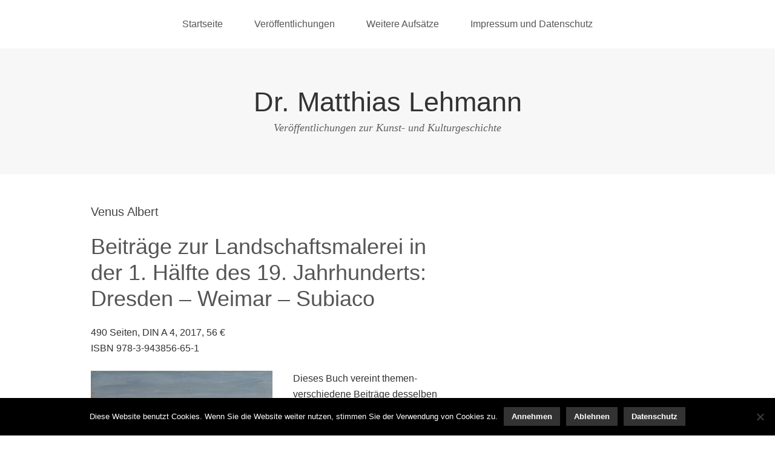

--- FILE ---
content_type: text/html; charset=UTF-8
request_url: https://lehmann-kugelit.de/tag/venus-albert/
body_size: 13211
content:
<!DOCTYPE html>
<html lang="de">
<head>
<meta charset="UTF-8">
<link rel="profile" href="http://gmpg.org/xfn/11">
<title>Venus Albert &#8211; Dr. Matthias Lehmann</title>
<meta name='robots' content='max-image-preview:large' />
<meta name="viewport" content="width=device-width" />
<meta name="generator" content="WordPress 6.9" />
<link rel="alternate" type="application/rss+xml" title="Dr. Matthias Lehmann &raquo; Feed" href="https://lehmann-kugelit.de/feed/" />
<link rel="alternate" type="application/rss+xml" title="Dr. Matthias Lehmann &raquo; Kommentar-Feed" href="https://lehmann-kugelit.de/comments/feed/" />
<link rel="alternate" type="application/rss+xml" title="Dr. Matthias Lehmann &raquo; Venus Albert Schlagwort-Feed" href="https://lehmann-kugelit.de/tag/venus-albert/feed/" />
<style id='wp-img-auto-sizes-contain-inline-css' type='text/css'>
img:is([sizes=auto i],[sizes^="auto," i]){contain-intrinsic-size:3000px 1500px}
/*# sourceURL=wp-img-auto-sizes-contain-inline-css */
</style>
<style id='wp-emoji-styles-inline-css' type='text/css'>

	img.wp-smiley, img.emoji {
		display: inline !important;
		border: none !important;
		box-shadow: none !important;
		height: 1em !important;
		width: 1em !important;
		margin: 0 0.07em !important;
		vertical-align: -0.1em !important;
		background: none !important;
		padding: 0 !important;
	}
/*# sourceURL=wp-emoji-styles-inline-css */
</style>
<style id='wp-block-library-inline-css' type='text/css'>
:root{--wp-block-synced-color:#7a00df;--wp-block-synced-color--rgb:122,0,223;--wp-bound-block-color:var(--wp-block-synced-color);--wp-editor-canvas-background:#ddd;--wp-admin-theme-color:#007cba;--wp-admin-theme-color--rgb:0,124,186;--wp-admin-theme-color-darker-10:#006ba1;--wp-admin-theme-color-darker-10--rgb:0,107,160.5;--wp-admin-theme-color-darker-20:#005a87;--wp-admin-theme-color-darker-20--rgb:0,90,135;--wp-admin-border-width-focus:2px}@media (min-resolution:192dpi){:root{--wp-admin-border-width-focus:1.5px}}.wp-element-button{cursor:pointer}:root .has-very-light-gray-background-color{background-color:#eee}:root .has-very-dark-gray-background-color{background-color:#313131}:root .has-very-light-gray-color{color:#eee}:root .has-very-dark-gray-color{color:#313131}:root .has-vivid-green-cyan-to-vivid-cyan-blue-gradient-background{background:linear-gradient(135deg,#00d084,#0693e3)}:root .has-purple-crush-gradient-background{background:linear-gradient(135deg,#34e2e4,#4721fb 50%,#ab1dfe)}:root .has-hazy-dawn-gradient-background{background:linear-gradient(135deg,#faaca8,#dad0ec)}:root .has-subdued-olive-gradient-background{background:linear-gradient(135deg,#fafae1,#67a671)}:root .has-atomic-cream-gradient-background{background:linear-gradient(135deg,#fdd79a,#004a59)}:root .has-nightshade-gradient-background{background:linear-gradient(135deg,#330968,#31cdcf)}:root .has-midnight-gradient-background{background:linear-gradient(135deg,#020381,#2874fc)}:root{--wp--preset--font-size--normal:16px;--wp--preset--font-size--huge:42px}.has-regular-font-size{font-size:1em}.has-larger-font-size{font-size:2.625em}.has-normal-font-size{font-size:var(--wp--preset--font-size--normal)}.has-huge-font-size{font-size:var(--wp--preset--font-size--huge)}.has-text-align-center{text-align:center}.has-text-align-left{text-align:left}.has-text-align-right{text-align:right}.has-fit-text{white-space:nowrap!important}#end-resizable-editor-section{display:none}.aligncenter{clear:both}.items-justified-left{justify-content:flex-start}.items-justified-center{justify-content:center}.items-justified-right{justify-content:flex-end}.items-justified-space-between{justify-content:space-between}.screen-reader-text{border:0;clip-path:inset(50%);height:1px;margin:-1px;overflow:hidden;padding:0;position:absolute;width:1px;word-wrap:normal!important}.screen-reader-text:focus{background-color:#ddd;clip-path:none;color:#444;display:block;font-size:1em;height:auto;left:5px;line-height:normal;padding:15px 23px 14px;text-decoration:none;top:5px;width:auto;z-index:100000}html :where(.has-border-color){border-style:solid}html :where([style*=border-top-color]){border-top-style:solid}html :where([style*=border-right-color]){border-right-style:solid}html :where([style*=border-bottom-color]){border-bottom-style:solid}html :where([style*=border-left-color]){border-left-style:solid}html :where([style*=border-width]){border-style:solid}html :where([style*=border-top-width]){border-top-style:solid}html :where([style*=border-right-width]){border-right-style:solid}html :where([style*=border-bottom-width]){border-bottom-style:solid}html :where([style*=border-left-width]){border-left-style:solid}html :where(img[class*=wp-image-]){height:auto;max-width:100%}:where(figure){margin:0 0 1em}html :where(.is-position-sticky){--wp-admin--admin-bar--position-offset:var(--wp-admin--admin-bar--height,0px)}@media screen and (max-width:600px){html :where(.is-position-sticky){--wp-admin--admin-bar--position-offset:0px}}

/*# sourceURL=wp-block-library-inline-css */
</style><style id='global-styles-inline-css' type='text/css'>
:root{--wp--preset--aspect-ratio--square: 1;--wp--preset--aspect-ratio--4-3: 4/3;--wp--preset--aspect-ratio--3-4: 3/4;--wp--preset--aspect-ratio--3-2: 3/2;--wp--preset--aspect-ratio--2-3: 2/3;--wp--preset--aspect-ratio--16-9: 16/9;--wp--preset--aspect-ratio--9-16: 9/16;--wp--preset--color--black: #000000;--wp--preset--color--cyan-bluish-gray: #abb8c3;--wp--preset--color--white: #ffffff;--wp--preset--color--pale-pink: #f78da7;--wp--preset--color--vivid-red: #cf2e2e;--wp--preset--color--luminous-vivid-orange: #ff6900;--wp--preset--color--luminous-vivid-amber: #fcb900;--wp--preset--color--light-green-cyan: #7bdcb5;--wp--preset--color--vivid-green-cyan: #00d084;--wp--preset--color--pale-cyan-blue: #8ed1fc;--wp--preset--color--vivid-cyan-blue: #0693e3;--wp--preset--color--vivid-purple: #9b51e0;--wp--preset--gradient--vivid-cyan-blue-to-vivid-purple: linear-gradient(135deg,rgb(6,147,227) 0%,rgb(155,81,224) 100%);--wp--preset--gradient--light-green-cyan-to-vivid-green-cyan: linear-gradient(135deg,rgb(122,220,180) 0%,rgb(0,208,130) 100%);--wp--preset--gradient--luminous-vivid-amber-to-luminous-vivid-orange: linear-gradient(135deg,rgb(252,185,0) 0%,rgb(255,105,0) 100%);--wp--preset--gradient--luminous-vivid-orange-to-vivid-red: linear-gradient(135deg,rgb(255,105,0) 0%,rgb(207,46,46) 100%);--wp--preset--gradient--very-light-gray-to-cyan-bluish-gray: linear-gradient(135deg,rgb(238,238,238) 0%,rgb(169,184,195) 100%);--wp--preset--gradient--cool-to-warm-spectrum: linear-gradient(135deg,rgb(74,234,220) 0%,rgb(151,120,209) 20%,rgb(207,42,186) 40%,rgb(238,44,130) 60%,rgb(251,105,98) 80%,rgb(254,248,76) 100%);--wp--preset--gradient--blush-light-purple: linear-gradient(135deg,rgb(255,206,236) 0%,rgb(152,150,240) 100%);--wp--preset--gradient--blush-bordeaux: linear-gradient(135deg,rgb(254,205,165) 0%,rgb(254,45,45) 50%,rgb(107,0,62) 100%);--wp--preset--gradient--luminous-dusk: linear-gradient(135deg,rgb(255,203,112) 0%,rgb(199,81,192) 50%,rgb(65,88,208) 100%);--wp--preset--gradient--pale-ocean: linear-gradient(135deg,rgb(255,245,203) 0%,rgb(182,227,212) 50%,rgb(51,167,181) 100%);--wp--preset--gradient--electric-grass: linear-gradient(135deg,rgb(202,248,128) 0%,rgb(113,206,126) 100%);--wp--preset--gradient--midnight: linear-gradient(135deg,rgb(2,3,129) 0%,rgb(40,116,252) 100%);--wp--preset--font-size--small: 13px;--wp--preset--font-size--medium: 20px;--wp--preset--font-size--large: 36px;--wp--preset--font-size--x-large: 42px;--wp--preset--spacing--20: 0.44rem;--wp--preset--spacing--30: 0.67rem;--wp--preset--spacing--40: 1rem;--wp--preset--spacing--50: 1.5rem;--wp--preset--spacing--60: 2.25rem;--wp--preset--spacing--70: 3.38rem;--wp--preset--spacing--80: 5.06rem;--wp--preset--shadow--natural: 6px 6px 9px rgba(0, 0, 0, 0.2);--wp--preset--shadow--deep: 12px 12px 50px rgba(0, 0, 0, 0.4);--wp--preset--shadow--sharp: 6px 6px 0px rgba(0, 0, 0, 0.2);--wp--preset--shadow--outlined: 6px 6px 0px -3px rgb(255, 255, 255), 6px 6px rgb(0, 0, 0);--wp--preset--shadow--crisp: 6px 6px 0px rgb(0, 0, 0);}:where(.is-layout-flex){gap: 0.5em;}:where(.is-layout-grid){gap: 0.5em;}body .is-layout-flex{display: flex;}.is-layout-flex{flex-wrap: wrap;align-items: center;}.is-layout-flex > :is(*, div){margin: 0;}body .is-layout-grid{display: grid;}.is-layout-grid > :is(*, div){margin: 0;}:where(.wp-block-columns.is-layout-flex){gap: 2em;}:where(.wp-block-columns.is-layout-grid){gap: 2em;}:where(.wp-block-post-template.is-layout-flex){gap: 1.25em;}:where(.wp-block-post-template.is-layout-grid){gap: 1.25em;}.has-black-color{color: var(--wp--preset--color--black) !important;}.has-cyan-bluish-gray-color{color: var(--wp--preset--color--cyan-bluish-gray) !important;}.has-white-color{color: var(--wp--preset--color--white) !important;}.has-pale-pink-color{color: var(--wp--preset--color--pale-pink) !important;}.has-vivid-red-color{color: var(--wp--preset--color--vivid-red) !important;}.has-luminous-vivid-orange-color{color: var(--wp--preset--color--luminous-vivid-orange) !important;}.has-luminous-vivid-amber-color{color: var(--wp--preset--color--luminous-vivid-amber) !important;}.has-light-green-cyan-color{color: var(--wp--preset--color--light-green-cyan) !important;}.has-vivid-green-cyan-color{color: var(--wp--preset--color--vivid-green-cyan) !important;}.has-pale-cyan-blue-color{color: var(--wp--preset--color--pale-cyan-blue) !important;}.has-vivid-cyan-blue-color{color: var(--wp--preset--color--vivid-cyan-blue) !important;}.has-vivid-purple-color{color: var(--wp--preset--color--vivid-purple) !important;}.has-black-background-color{background-color: var(--wp--preset--color--black) !important;}.has-cyan-bluish-gray-background-color{background-color: var(--wp--preset--color--cyan-bluish-gray) !important;}.has-white-background-color{background-color: var(--wp--preset--color--white) !important;}.has-pale-pink-background-color{background-color: var(--wp--preset--color--pale-pink) !important;}.has-vivid-red-background-color{background-color: var(--wp--preset--color--vivid-red) !important;}.has-luminous-vivid-orange-background-color{background-color: var(--wp--preset--color--luminous-vivid-orange) !important;}.has-luminous-vivid-amber-background-color{background-color: var(--wp--preset--color--luminous-vivid-amber) !important;}.has-light-green-cyan-background-color{background-color: var(--wp--preset--color--light-green-cyan) !important;}.has-vivid-green-cyan-background-color{background-color: var(--wp--preset--color--vivid-green-cyan) !important;}.has-pale-cyan-blue-background-color{background-color: var(--wp--preset--color--pale-cyan-blue) !important;}.has-vivid-cyan-blue-background-color{background-color: var(--wp--preset--color--vivid-cyan-blue) !important;}.has-vivid-purple-background-color{background-color: var(--wp--preset--color--vivid-purple) !important;}.has-black-border-color{border-color: var(--wp--preset--color--black) !important;}.has-cyan-bluish-gray-border-color{border-color: var(--wp--preset--color--cyan-bluish-gray) !important;}.has-white-border-color{border-color: var(--wp--preset--color--white) !important;}.has-pale-pink-border-color{border-color: var(--wp--preset--color--pale-pink) !important;}.has-vivid-red-border-color{border-color: var(--wp--preset--color--vivid-red) !important;}.has-luminous-vivid-orange-border-color{border-color: var(--wp--preset--color--luminous-vivid-orange) !important;}.has-luminous-vivid-amber-border-color{border-color: var(--wp--preset--color--luminous-vivid-amber) !important;}.has-light-green-cyan-border-color{border-color: var(--wp--preset--color--light-green-cyan) !important;}.has-vivid-green-cyan-border-color{border-color: var(--wp--preset--color--vivid-green-cyan) !important;}.has-pale-cyan-blue-border-color{border-color: var(--wp--preset--color--pale-cyan-blue) !important;}.has-vivid-cyan-blue-border-color{border-color: var(--wp--preset--color--vivid-cyan-blue) !important;}.has-vivid-purple-border-color{border-color: var(--wp--preset--color--vivid-purple) !important;}.has-vivid-cyan-blue-to-vivid-purple-gradient-background{background: var(--wp--preset--gradient--vivid-cyan-blue-to-vivid-purple) !important;}.has-light-green-cyan-to-vivid-green-cyan-gradient-background{background: var(--wp--preset--gradient--light-green-cyan-to-vivid-green-cyan) !important;}.has-luminous-vivid-amber-to-luminous-vivid-orange-gradient-background{background: var(--wp--preset--gradient--luminous-vivid-amber-to-luminous-vivid-orange) !important;}.has-luminous-vivid-orange-to-vivid-red-gradient-background{background: var(--wp--preset--gradient--luminous-vivid-orange-to-vivid-red) !important;}.has-very-light-gray-to-cyan-bluish-gray-gradient-background{background: var(--wp--preset--gradient--very-light-gray-to-cyan-bluish-gray) !important;}.has-cool-to-warm-spectrum-gradient-background{background: var(--wp--preset--gradient--cool-to-warm-spectrum) !important;}.has-blush-light-purple-gradient-background{background: var(--wp--preset--gradient--blush-light-purple) !important;}.has-blush-bordeaux-gradient-background{background: var(--wp--preset--gradient--blush-bordeaux) !important;}.has-luminous-dusk-gradient-background{background: var(--wp--preset--gradient--luminous-dusk) !important;}.has-pale-ocean-gradient-background{background: var(--wp--preset--gradient--pale-ocean) !important;}.has-electric-grass-gradient-background{background: var(--wp--preset--gradient--electric-grass) !important;}.has-midnight-gradient-background{background: var(--wp--preset--gradient--midnight) !important;}.has-small-font-size{font-size: var(--wp--preset--font-size--small) !important;}.has-medium-font-size{font-size: var(--wp--preset--font-size--medium) !important;}.has-large-font-size{font-size: var(--wp--preset--font-size--large) !important;}.has-x-large-font-size{font-size: var(--wp--preset--font-size--x-large) !important;}
/*# sourceURL=global-styles-inline-css */
</style>

<style id='classic-theme-styles-inline-css' type='text/css'>
/*! This file is auto-generated */
.wp-block-button__link{color:#fff;background-color:#32373c;border-radius:9999px;box-shadow:none;text-decoration:none;padding:calc(.667em + 2px) calc(1.333em + 2px);font-size:1.125em}.wp-block-file__button{background:#32373c;color:#fff;text-decoration:none}
/*# sourceURL=/wp-includes/css/classic-themes.min.css */
</style>
<link rel='stylesheet' id='cookie-notice-front-css' href='https://lehmann-kugelit.de/wp-content/plugins/cookie-notice/css/front.min.css?ver=2.5.11' type='text/css' media='all' />
<link rel='stylesheet' id='wpmt-css-frontend-css' href='https://lehmann-kugelit.de/wp-content/plugins/wp-mailto-links/core/includes/assets/css/style.css?ver=230926-205422' type='text/css' media='all' />
<link rel='stylesheet' id='omega-style-css' href='https://lehmann-kugelit.de/wp-content/themes/lehmann-kugelit/style.css?ver=6.9' type='text/css' media='all' />
<link rel='stylesheet' id='fancybox-css' href='https://lehmann-kugelit.de/wp-content/plugins/easy-fancybox/fancybox/1.5.4/jquery.fancybox.min.css?ver=6.9' type='text/css' media='screen' />
<style id='fancybox-inline-css' type='text/css'>
#fancybox-outer{background:#ffffff}#fancybox-content{background:#ffffff;border-color:#ffffff;color:#000000;}#fancybox-title,#fancybox-title-float-main{color:#fff}
/*# sourceURL=fancybox-inline-css */
</style>
<script type="text/javascript" src="https://lehmann-kugelit.de/wp-includes/js/jquery/jquery.min.js?ver=3.7.1" id="jquery-core-js"></script>
<script type="text/javascript" src="https://lehmann-kugelit.de/wp-includes/js/jquery/jquery-migrate.min.js?ver=3.4.1" id="jquery-migrate-js"></script>
<script type="text/javascript" src="https://lehmann-kugelit.de/wp-content/plugins/wp-mailto-links/core/includes/assets/js/custom.js?ver=230926-205422" id="wpmt-js-frontend-js"></script>
<link rel="https://api.w.org/" href="https://lehmann-kugelit.de/wp-json/" /><link rel="alternate" title="JSON" type="application/json" href="https://lehmann-kugelit.de/wp-json/wp/v2/tags/189" /><link rel="EditURI" type="application/rsd+xml" title="RSD" href="https://lehmann-kugelit.de/xmlrpc.php?rsd" />
<meta name="description" content="Auf dieser Seite finden Sie alle Informationen zu den Veröffentlichungen und Aufsätzen zur Kunst- und Kulturgeschichte von Dr. Matthias Lehmann." /><link rel="apple-touch-icon" sizes="57x57" href="/wp-content/uploads/fbrfg/apple-touch-icon-57x57.png">
<link rel="apple-touch-icon" sizes="60x60" href="/wp-content/uploads/fbrfg/apple-touch-icon-60x60.png">
<link rel="apple-touch-icon" sizes="72x72" href="/wp-content/uploads/fbrfg/apple-touch-icon-72x72.png">
<link rel="apple-touch-icon" sizes="76x76" href="/wp-content/uploads/fbrfg/apple-touch-icon-76x76.png">
<link rel="apple-touch-icon" sizes="114x114" href="/wp-content/uploads/fbrfg/apple-touch-icon-114x114.png">
<link rel="apple-touch-icon" sizes="120x120" href="/wp-content/uploads/fbrfg/apple-touch-icon-120x120.png">
<link rel="apple-touch-icon" sizes="144x144" href="/wp-content/uploads/fbrfg/apple-touch-icon-144x144.png">
<link rel="apple-touch-icon" sizes="152x152" href="/wp-content/uploads/fbrfg/apple-touch-icon-152x152.png">
<link rel="apple-touch-icon" sizes="180x180" href="/wp-content/uploads/fbrfg/apple-touch-icon-180x180.png">
<link rel="icon" type="image/png" href="/wp-content/uploads/fbrfg/favicon-32x32.png" sizes="32x32">
<link rel="icon" type="image/png" href="/wp-content/uploads/fbrfg/android-chrome-192x192.png" sizes="192x192">
<link rel="icon" type="image/png" href="/wp-content/uploads/fbrfg/favicon-96x96.png" sizes="96x96">
<link rel="icon" type="image/png" href="/wp-content/uploads/fbrfg/favicon-16x16.png" sizes="16x16">
<link rel="manifest" href="/wp-content/uploads/fbrfg/manifest.json">
<link rel="mask-icon" href="/wp-content/uploads/fbrfg/safari-pinned-tab.svg" color="#5bbad5">
<link rel="shortcut icon" href="/wp-content/uploads/fbrfg/favicon.ico">
<meta name="msapplication-TileColor" content="#2b5797">
<meta name="msapplication-TileImage" content="/wp-content/uploads/fbrfg/mstile-144x144.png">
<meta name="msapplication-config" content="/wp-content/uploads/fbrfg/browserconfig.xml">
<meta name="theme-color" content="#ffffff">	<!--[if lt IE 9]>
	<script src="https://lehmann-kugelit.de/wp-content/themes/omega/js/html5.js" type="text/javascript"></script>
	<![endif]-->

<style type="text/css" id="custom-css"></style>
<link rel="icon" href="https://lehmann-kugelit.de/wp-content/uploads/2016/01/cropped-lehmann-kugelit-32x32.png" sizes="32x32" />
<link rel="icon" href="https://lehmann-kugelit.de/wp-content/uploads/2016/01/cropped-lehmann-kugelit-192x192.png" sizes="192x192" />
<link rel="apple-touch-icon" href="https://lehmann-kugelit.de/wp-content/uploads/2016/01/cropped-lehmann-kugelit-180x180.png" />
<meta name="msapplication-TileImage" content="https://lehmann-kugelit.de/wp-content/uploads/2016/01/cropped-lehmann-kugelit-270x270.png" />
</head>
<body class="wordpress ltr child-theme y2026 m01 d14 h02 wednesday logged-out plural archive taxonomy taxonomy-post_tag taxonomy-post_tag-venus-albert cookies-not-set" dir="ltr" itemscope="itemscope" itemtype="http://schema.org/WebPage">
<div class="site-container">
	<nav id="navigation" class="nav-primary" role="navigation" itemscope="itemscope" itemtype="http://schema.org/SiteNavigationElement">	
	<div class="wrap"><a href="#" id="menu-icon" class="menu-icon"><span></span></a><ul id="menu-hauptmenue" class="menu omega-nav-menu menu-primary"><li id="menu-item-108" class="menu-item menu-item-type-post_type menu-item-object-page menu-item-home first menu-item-108"><a href="https://lehmann-kugelit.de/">Startseite</a></li>
<li id="menu-item-109" class="menu-item menu-item-type-post_type menu-item-object-page current_page_parent menu-item-109"><a href="https://lehmann-kugelit.de/veroeffentlichungen/">Veröffentlichungen</a></li>
<li id="menu-item-107" class="menu-item menu-item-type-post_type menu-item-object-page menu-item-107"><a href="https://lehmann-kugelit.de/weitere-aufsaetze/">Weitere Aufsätze</a></li>
<li id="menu-item-106" class="menu-item menu-item-type-post_type menu-item-object-page last menu-item-106"><a href="https://lehmann-kugelit.de/impressum-und-datenschutz/">Impressum und Datenschutz</a></li>
</ul></div></nav><!-- .nav-primary --><header id="header" class="site-header" role="banner" itemscope="itemscope" itemtype="http://schema.org/WPHeader"><div class="wrap"><div class="title-area"><h2 class="site-title" itemprop="headline"><a href="https://lehmann-kugelit.de" title="Dr. Matthias Lehmann" rel="home">Dr. Matthias Lehmann</a></h2><h3 class="site-description"><span>Veröffentlichungen zur Kunst- und Kulturgeschichte</span></h3></div></div></header><!-- .site-header -->	<div class="site-inner">
		<div class="wrap">	<main  class="content" id="content" role="main" itemprop="mainEntityOfPage" itemscope="itemscope" itemtype="http://schema.org/Blog">
		
		<header class="page-header">
			<h1 class="archive-title">
				Venus Albert			</h1>
					</header><!-- .page-header -->

			<article id="post-234" class="entry post publish author-chris post-234 format-standard category-veroeffentlichungen post_tag-blechen-carl post_tag-boehndel-christian-august post_tag-boll-ludwig post_tag-busse-georg-heinrich post_tag-canton-gustav-jacob post_tag-carmiencke-johann-hermann post_tag-castell-anton post_tag-castelli-louis-anton-gottlob post_tag-crola-georg-h post_tag-croll-carl-robert post_tag-dahl-johan-christian post_tag-dahl-siegwald post_tag-fearnley-thomas post_tag-fohr-carl-philipp post_tag-frey-johann-jakob post_tag-fried-heinrich-j post_tag-friedrich-caspar-david post_tag-fries-ernst post_tag-gille-christian-friedrich post_tag-goldstein-johann-th post_tag-goetzloff-carl-wilhelm post_tag-grolig-curt post_tag-haller-von-hallerstein-carl post_tag-haugk-gustav-von post_tag-heinrich-august post_tag-hottenroth-edmund post_tag-hottenroth-woldemar post_tag-hummel-carl post_tag-jacobsen-jacob post_tag-kaiser-adolph post_tag-kersting-georg-friedrich post_tag-klein-johann-adam post_tag-koch-josef-anton post_tag-koerber-hugo post_tag-kummer-julius post_tag-kummer-robert post_tag-leypold-carl-julius-von post_tag-mandelsloh-gustav-friedrich-von post_tag-maydell-ludwig-von post_tag-mechau-jakob-w post_tag-miville-jakob-christian post_tag-mohn-viktor-paul post_tag-mohr-johann-georg-paul post_tag-morgenstern-carl post_tag-mueller-carl-wilhelm post_tag-nerly-friedrich post_tag-neuhaeuser-ferdinand post_tag-oehme-ernst-ferdinand post_tag-papperitz-gustav-friedrich post_tag-praetorius-ludwig-max post_tag-preller-friedrich-d-ae post_tag-raadsig-peter post_tag-reinhart-johann-christian post_tag-reinhold-heinrich post_tag-richter-ludwig post_tag-rohden-johann-martin-von post_tag-rottmann-carl post_tag-rumohr-carl-friedrich-von post_tag-schirmer-johann-wilhelm post_tag-schirmer-philipp post_tag-schuster-rudolf post_tag-settegast-joseph-anton-nikolaus post_tag-sparmann-carl-christian post_tag-tengnagel-frederik-m-e-de post_tag-thomas-adolph post_tag-toermer-benno post_tag-venus-albert post_tag-wagner-carl post_tag-wallis-georg-august post_tag-wasmann-friedrich post_tag-wegener-joh-friedrich-w post_tag-weidenmann-johann-caspar post_tag-weller-theodor post_tag-werner-carl post_tag-willers-ernst post_tag-windisch-wilhelm-von post_tag-wodick-edmund" itemscope="itemscope" itemtype="http://schema.org/BlogPosting" itemprop="blogPost"><div class="entry-wrap">
			<header class="entry-header">	<h2 class="entry-title" itemprop="headline"><a href="https://lehmann-kugelit.de/beitraege-zur-malerei-in-der-1-haelfte-des-19-jahrhunderts-in-dresden-und-weimar/" rel="bookmark">Beiträge zur  Landschaftsmalerei in der 1. Hälfte  des 19. Jahrhunderts: Dresden – Weimar – Subiaco</a></h2>
<div class="entry-meta">
	<time class="entry-time" datetime="2017-09-01T13:00:20+02:00" itemprop="datePublished" title="Freitag, September 1, 2017, 1:00 p.m.">1. September 2017</time>
	<span class="entry-author" itemprop="author" itemscope="itemscope" itemtype="http://schema.org/Person">by <a href="https://lehmann-kugelit.de/author/chris/" title="Beiträge von Webmaster" rel="author" class="url fn n" itemprop="url"><span itemprop="name">Webmaster</span></a></span>	
		</div><!-- .entry-meta --></header><!-- .entry-header -->		
	<div class="entry-summary" itemprop="description">
<h4></h4><p>490 Seiten, DIN A 4, 2017, 56 €<br>ISBN 978-3-943856-65-1</p><div id="attachment_312" style="width: 310px" class="wp-caption alignleft"><a href="https://lehmann-kugelit.de/wp-content/uploads/2014/12/wolkenstudie.png"><img fetchpriority="high" decoding="async" aria-describedby="caption-attachment-312" class="size-medium wp-image-312" src="https://lehmann-kugelit.de/wp-content/uploads/2014/12/wolkenstudie-300x181.png" alt="Gustav Friedrich Papperitz, Wolkenstudie." width="300" height="181" srcset="https://lehmann-kugelit.de/wp-content/uploads/2014/12/wolkenstudie-300x181.png 300w, https://lehmann-kugelit.de/wp-content/uploads/2014/12/wolkenstudie-768x463.png 768w, https://lehmann-kugelit.de/wp-content/uploads/2014/12/wolkenstudie.png 801w" sizes="(max-width: 300px) 100vw, 300px" /></a><p id="caption-attachment-312" class="wp-caption-text">Gustav Friedrich Papperitz, Wolkenstudie.</p></div>
<p>Dieses Buch vereint themen-verschiedene Beiträge desselben Verfassers.</p>
<p>Die Landschaftsmalerei nach 1790 beginnt mit dem Studium der Natur und der Landschaft. Mit Ölfarben gemalte Naturstudien führte Johan Christian Dahl in Dresden ab 1818 ein. Seine Bedeutung für die nachfolgende Malergeneration ist unbestritten. Das Buch bringt einen ausführlichen Katalog seiner Schüler, ohne der Einfluß-Kunstgeschichte zu folgen. Sparmann und Papperitz haben erstmals einen Werkkatalog erhalten. Obgleich Ludwig Richter selbst keine Studien malte, liegt ein Blick auf die Ölstudienmalerei seiner Meisterschüler nahe &#8211;  ein variantenreiches Thema!</p>
<p>Hinsichtlich Weimar weitete sich die Auswertung des Zeichenbuches von Adolph Kaiser in Italien 1828 zu einem umfangreichen Abschnitt aus, der die Künstlerarbeiten mit einer Berglandschaft um die Orte Subiaco, Canterano und Cervara di Roma vereint. Diese landeskundliche Orientierung erwies sich zur Bestimmung der Bildlandschaften als überraschend erfolg-reich, weil sie den Künstlern folgt, die wegen ihrer Naturstudien zu Fuß unterwegs waren. Carl Hummel aus Weimar wird mit der gemeinsamen Reise mit Ernst Willers 1843 durch Nordsizilien berücksichtigt. Seine großformatige Radierung von 1843 des Diplom-Formulars der Ponte Molle-Künstlergesellschaft in Rom beschließt das Buch.</p>
	
	</div>
<footer class="entry-footer"><div class="entry-meta">
	<span class="entry-terms category" itemprop="articleSection">Posted in: <a href="https://lehmann-kugelit.de/category/veroeffentlichungen/" rel="tag">Veröffentlichungen</a></span>	<span class="entry-terms post_tag" itemprop="keywords">Tagged: <a href="https://lehmann-kugelit.de/tag/blechen-carl/" rel="tag">Blechen Carl</a>, <a href="https://lehmann-kugelit.de/tag/boehndel-christian-august/" rel="tag">Böhndel Christian August</a>, <a href="https://lehmann-kugelit.de/tag/boll-ludwig/" rel="tag">Boll Ludwig</a>, <a href="https://lehmann-kugelit.de/tag/busse-georg-heinrich/" rel="tag">Busse Georg Heinrich</a>, <a href="https://lehmann-kugelit.de/tag/canton-gustav-jacob/" rel="tag">Canton Gustav Jacob</a>, <a href="https://lehmann-kugelit.de/tag/carmiencke-johann-hermann/" rel="tag">Carmiencke Johann Hermann</a>, <a href="https://lehmann-kugelit.de/tag/castell-anton/" rel="tag">Castell Anton</a>, <a href="https://lehmann-kugelit.de/tag/castelli-louis-anton-gottlob/" rel="tag">Castelli Louis Anton Gottlob</a>, <a href="https://lehmann-kugelit.de/tag/crola-georg-h/" rel="tag">Crola Georg H.</a>, <a href="https://lehmann-kugelit.de/tag/croll-carl-robert/" rel="tag">Croll Carl Robert</a>, <a href="https://lehmann-kugelit.de/tag/dahl-johan-christian/" rel="tag">Dahl Johan Christian</a>, <a href="https://lehmann-kugelit.de/tag/dahl-siegwald/" rel="tag">Dahl Siegwald</a>, <a href="https://lehmann-kugelit.de/tag/fearnley-thomas/" rel="tag">Fearnley Thomas</a>, <a href="https://lehmann-kugelit.de/tag/fohr-carl-philipp/" rel="tag">Fohr Carl Philipp</a>, <a href="https://lehmann-kugelit.de/tag/frey-johann-jakob/" rel="tag">Frey Johann Jakob</a>, <a href="https://lehmann-kugelit.de/tag/fried-heinrich-j/" rel="tag">Fried Heinrich J.</a>, <a href="https://lehmann-kugelit.de/tag/friedrich-caspar-david/" rel="tag">Friedrich Caspar David</a>, <a href="https://lehmann-kugelit.de/tag/fries-ernst/" rel="tag">Fries Ernst</a>, <a href="https://lehmann-kugelit.de/tag/gille-christian-friedrich/" rel="tag">Gille Christian Friedrich</a>, <a href="https://lehmann-kugelit.de/tag/goldstein-johann-th/" rel="tag">Goldstein Johann Th.</a>, <a href="https://lehmann-kugelit.de/tag/goetzloff-carl-wilhelm/" rel="tag">Götzloff Carl Wilhelm</a>, <a href="https://lehmann-kugelit.de/tag/grolig-curt/" rel="tag">Grolig Curt</a>, <a href="https://lehmann-kugelit.de/tag/haller-von-hallerstein-carl/" rel="tag">Haller von Hallerstein Carl</a>, <a href="https://lehmann-kugelit.de/tag/haugk-gustav-von/" rel="tag">Haugk Gustav von</a>, <a href="https://lehmann-kugelit.de/tag/heinrich-august/" rel="tag">Heinrich August</a>, <a href="https://lehmann-kugelit.de/tag/hottenroth-edmund/" rel="tag">Hottenroth Edmund</a>, <a href="https://lehmann-kugelit.de/tag/hottenroth-woldemar/" rel="tag">Hottenroth Woldemar</a>, <a href="https://lehmann-kugelit.de/tag/hummel-carl/" rel="tag">Hummel Carl</a>, <a href="https://lehmann-kugelit.de/tag/jacobsen-jacob/" rel="tag">Jacobsen Jacob</a>, <a href="https://lehmann-kugelit.de/tag/kaiser-adolph/" rel="tag">Kaiser Adolph</a>, <a href="https://lehmann-kugelit.de/tag/kersting-georg-friedrich/" rel="tag">Kersting Georg Friedrich</a>, <a href="https://lehmann-kugelit.de/tag/klein-johann-adam/" rel="tag">Klein Johann Adam</a>, <a href="https://lehmann-kugelit.de/tag/koch-josef-anton/" rel="tag">Koch Josef Anton</a>, <a href="https://lehmann-kugelit.de/tag/koerber-hugo/" rel="tag">Körber Hugo</a>, <a href="https://lehmann-kugelit.de/tag/kummer-julius/" rel="tag">Kummer Julius</a>, <a href="https://lehmann-kugelit.de/tag/kummer-robert/" rel="tag">Kummer Robert</a>, <a href="https://lehmann-kugelit.de/tag/leypold-carl-julius-von/" rel="tag">Leypold Carl Julius von</a>, <a href="https://lehmann-kugelit.de/tag/mandelsloh-gustav-friedrich-von/" rel="tag">Mandelsloh Gustav Friedrich von</a>, <a href="https://lehmann-kugelit.de/tag/maydell-ludwig-von/" rel="tag">Maydell Ludwig von</a>, <a href="https://lehmann-kugelit.de/tag/mechau-jakob-w/" rel="tag">Mechau Jakob W.</a>, <a href="https://lehmann-kugelit.de/tag/miville-jakob-christian/" rel="tag">Miville Jakob Christian</a>, <a href="https://lehmann-kugelit.de/tag/mohn-viktor-paul/" rel="tag">Mohn Viktor Paul</a>, <a href="https://lehmann-kugelit.de/tag/mohr-johann-georg-paul/" rel="tag">Mohr Johann Georg Paul</a>, <a href="https://lehmann-kugelit.de/tag/morgenstern-carl/" rel="tag">Morgenstern Carl</a>, <a href="https://lehmann-kugelit.de/tag/mueller-carl-wilhelm/" rel="tag">Müller Carl Wilhelm</a>, <a href="https://lehmann-kugelit.de/tag/nerly-friedrich/" rel="tag">Nerly Friedrich</a>, <a href="https://lehmann-kugelit.de/tag/neuhaeuser-ferdinand/" rel="tag">Neuhäuser Ferdinand</a>, <a href="https://lehmann-kugelit.de/tag/oehme-ernst-ferdinand/" rel="tag">Oehme Ernst Ferdinand</a>, <a href="https://lehmann-kugelit.de/tag/papperitz-gustav-friedrich/" rel="tag">Papperitz Gustav Friedrich</a>, <a href="https://lehmann-kugelit.de/tag/praetorius-ludwig-max/" rel="tag">Prätorius Ludwig Max</a>, <a href="https://lehmann-kugelit.de/tag/preller-friedrich-d-ae/" rel="tag">Preller Friedrich d.Ä.</a>, <a href="https://lehmann-kugelit.de/tag/raadsig-peter/" rel="tag">Raadsig Peter</a>, <a href="https://lehmann-kugelit.de/tag/reinhart-johann-christian/" rel="tag">Reinhart Johann Christian</a>, <a href="https://lehmann-kugelit.de/tag/reinhold-heinrich/" rel="tag">Reinhold Heinrich</a>, <a href="https://lehmann-kugelit.de/tag/richter-ludwig/" rel="tag">Richter Ludwig</a>, <a href="https://lehmann-kugelit.de/tag/rohden-johann-martin-von/" rel="tag">Rohden Johann Martin von</a>, <a href="https://lehmann-kugelit.de/tag/rottmann-carl/" rel="tag">Rottmann Carl</a>, <a href="https://lehmann-kugelit.de/tag/rumohr-carl-friedrich-von/" rel="tag">Rumohr Carl Friedrich von</a>, <a href="https://lehmann-kugelit.de/tag/schirmer-johann-wilhelm/" rel="tag">Schirmer Johann Wilhelm</a>, <a href="https://lehmann-kugelit.de/tag/schirmer-philipp/" rel="tag">Schirmer Philipp</a>, <a href="https://lehmann-kugelit.de/tag/schuster-rudolf/" rel="tag">Schuster Rudolf</a>, <a href="https://lehmann-kugelit.de/tag/settegast-joseph-anton-nikolaus/" rel="tag">Settegast Joseph Anton Nikolaus</a>, <a href="https://lehmann-kugelit.de/tag/sparmann-carl-christian/" rel="tag">Sparmann Carl Christian</a>, <a href="https://lehmann-kugelit.de/tag/tengnagel-frederik-m-e-de/" rel="tag">Tengnagel Frederik M. E. de</a>, <a href="https://lehmann-kugelit.de/tag/thomas-adolph/" rel="tag">Thomas. Adolph</a>, <a href="https://lehmann-kugelit.de/tag/toermer-benno/" rel="tag">Toermer Benno</a>, <a href="https://lehmann-kugelit.de/tag/venus-albert/" rel="tag">Venus Albert</a>, <a href="https://lehmann-kugelit.de/tag/wagner-carl/" rel="tag">Wagner Carl</a>, <a href="https://lehmann-kugelit.de/tag/wallis-georg-august/" rel="tag">Wallis Georg August</a>, <a href="https://lehmann-kugelit.de/tag/wasmann-friedrich/" rel="tag">Wasmann Friedrich</a>, <a href="https://lehmann-kugelit.de/tag/wegener-joh-friedrich-w/" rel="tag">Wegener Joh. Friedrich W.</a>, <a href="https://lehmann-kugelit.de/tag/weidenmann-johann-caspar/" rel="tag">Weidenmann Johann Caspar</a>, <a href="https://lehmann-kugelit.de/tag/weller-theodor/" rel="tag">Weller Theodor</a>, <a href="https://lehmann-kugelit.de/tag/werner-carl/" rel="tag">Werner Carl</a>, <a href="https://lehmann-kugelit.de/tag/willers-ernst/" rel="tag">Willers Ernst</a>, <a href="https://lehmann-kugelit.de/tag/windisch-wilhelm-von/" rel="tag">Windisch Wilhelm von</a>, <a href="https://lehmann-kugelit.de/tag/wodick-edmund/" rel="tag">Wodick Edmund</a></span>		
</div></footer>		</div></article>				
		
	</main><!-- .content -->
		</div>	</div><!-- .site-inner -->
	<footer id="footer" class="site-footer" role="contentinfo" itemscope="itemscope" itemtype="http://schema.org/WPFooter"><div class="wrap"><div class="footer-content footer-insert"><p class="copyright">Copyright &#169; 2026 Dr. Matthias Lehmann.</p>

<p class="credit"><a class="child-link" href="" title="lehmann-kugelit.de WordPress Theme">lehmann-kugelit.de</a> WordPress Theme by </p></div></div></footer><!-- .site-footer --></div><!-- .site-container -->
<script type="speculationrules">
{"prefetch":[{"source":"document","where":{"and":[{"href_matches":"/*"},{"not":{"href_matches":["/wp-*.php","/wp-admin/*","/wp-content/uploads/*","/wp-content/*","/wp-content/plugins/*","/wp-content/themes/lehmann-kugelit/*","/wp-content/themes/omega/*","/*\\?(.+)"]}},{"not":{"selector_matches":"a[rel~=\"nofollow\"]"}},{"not":{"selector_matches":".no-prefetch, .no-prefetch a"}}]},"eagerness":"conservative"}]}
</script>
<!-- Piwik -->
<script type="text/javascript">
  var _paq = _paq || [];
  _paq.push(["setCookieDomain", "*.www.lehmann-kugelit.de"]);
  _paq.push(["setDomains", ["*.www.lehmann-kugelit.de"]]);
  _paq.push(['setVisitorCookieTimeout', '604800']);
_paq.push(['setSessionCookieTimeout', '1800']);
_paq.push(['setReferralCookieTimeout', '604800']);
_paq.push(['trackPageView']);
_paq.push(['trackAllContentImpressions']);
  _paq.push(['enableLinkTracking']);
  (function() {
    var u="//piwik.admin.media/";
    _paq.push(['setTrackerUrl', u+'js/index.php']);
    _paq.push(['setSiteId', 6]);
    var d=document, g=d.createElement('script'), s=d.getElementsByTagName('script')[0];
    g.type='text/javascript'; g.async=true; g.defer=true; g.src=u+'js/index.php'; s.parentNode.insertBefore(g,s);
  })();
</script>
<!-- End Piwik Code -->
<noscript><p><img src="//piwik.admin.media/js/index.php?idsite=6" style="border:0;" alt="" /></p></noscript>
<script type="text/javascript" id="cookie-notice-front-js-before">
/* <![CDATA[ */
var cnArgs = {"ajaxUrl":"https:\/\/lehmann-kugelit.de\/wp-admin\/admin-ajax.php","nonce":"908fb9048e","hideEffect":"fade","position":"bottom","onScroll":false,"onScrollOffset":100,"onClick":false,"cookieName":"cookie_notice_accepted","cookieTime":604800,"cookieTimeRejected":2592000,"globalCookie":false,"redirection":false,"cache":false,"revokeCookies":false,"revokeCookiesOpt":"automatic"};

//# sourceURL=cookie-notice-front-js-before
/* ]]> */
</script>
<script type="text/javascript" src="https://lehmann-kugelit.de/wp-content/plugins/cookie-notice/js/front.min.js?ver=2.5.11" id="cookie-notice-front-js"></script>
<script type="text/javascript" src="https://lehmann-kugelit.de/wp-content/plugins/easy-fancybox/vendor/purify.min.js?ver=6.9" id="fancybox-purify-js"></script>
<script type="text/javascript" id="jquery-fancybox-js-extra">
/* <![CDATA[ */
var efb_i18n = {"close":"Close","next":"Next","prev":"Previous","startSlideshow":"Start slideshow","toggleSize":"Toggle size"};
//# sourceURL=jquery-fancybox-js-extra
/* ]]> */
</script>
<script type="text/javascript" src="https://lehmann-kugelit.de/wp-content/plugins/easy-fancybox/fancybox/1.5.4/jquery.fancybox.min.js?ver=6.9" id="jquery-fancybox-js"></script>
<script type="text/javascript" id="jquery-fancybox-js-after">
/* <![CDATA[ */
var fb_timeout, fb_opts={'autoScale':true,'showCloseButton':true,'width':560,'height':340,'margin':20,'pixelRatio':'false','padding':10,'centerOnScroll':false,'enableEscapeButton':true,'speedIn':300,'speedOut':300,'overlayShow':true,'hideOnOverlayClick':true,'overlayColor':'#000','overlayOpacity':0.6,'minViewportWidth':320,'minVpHeight':320,'disableCoreLightbox':'true','enableBlockControls':'true','fancybox_openBlockControls':'true' };
if(typeof easy_fancybox_handler==='undefined'){
var easy_fancybox_handler=function(){
jQuery([".nolightbox","a.wp-block-file__button","a.pin-it-button","a[href*='pinterest.com\/pin\/create']","a[href*='facebook.com\/share']","a[href*='twitter.com\/share']"].join(',')).addClass('nofancybox');
jQuery('a.fancybox-close').on('click',function(e){e.preventDefault();jQuery.fancybox.close()});
/* IMG */
						var unlinkedImageBlocks=jQuery(".wp-block-image > img:not(.nofancybox,figure.nofancybox>img)");
						unlinkedImageBlocks.wrap(function() {
							var href = jQuery( this ).attr( "src" );
							return "<a href='" + href + "'></a>";
						});
var fb_IMG_select=jQuery('a[href*=".jpg" i]:not(.nofancybox,li.nofancybox>a,figure.nofancybox>a),area[href*=".jpg" i]:not(.nofancybox),a[href*=".png" i]:not(.nofancybox,li.nofancybox>a,figure.nofancybox>a),area[href*=".png" i]:not(.nofancybox),a[href*=".webp" i]:not(.nofancybox,li.nofancybox>a,figure.nofancybox>a),area[href*=".webp" i]:not(.nofancybox),a[href*=".jpeg" i]:not(.nofancybox,li.nofancybox>a,figure.nofancybox>a),area[href*=".jpeg" i]:not(.nofancybox)');
fb_IMG_select.addClass('fancybox image');
var fb_IMG_sections=jQuery('.gallery,.wp-block-gallery,.tiled-gallery,.wp-block-jetpack-tiled-gallery,.ngg-galleryoverview,.ngg-imagebrowser,.nextgen_pro_blog_gallery,.nextgen_pro_film,.nextgen_pro_horizontal_filmstrip,.ngg-pro-masonry-wrapper,.ngg-pro-mosaic-container,.nextgen_pro_sidescroll,.nextgen_pro_slideshow,.nextgen_pro_thumbnail_grid,.tiled-gallery');
fb_IMG_sections.each(function(){jQuery(this).find(fb_IMG_select).attr('rel','gallery-'+fb_IMG_sections.index(this));});
jQuery('a.fancybox,area.fancybox,.fancybox>a').each(function(){jQuery(this).fancybox(jQuery.extend(true,{},fb_opts,{'transition':'elastic','transitionIn':'elastic','transitionOut':'elastic','opacity':false,'hideOnContentClick':false,'titleShow':true,'titlePosition':'over','titleFromAlt':true,'showNavArrows':true,'enableKeyboardNav':true,'cyclic':false,'mouseWheel':'true','changeSpeed':250,'changeFade':300}))});
};};
jQuery(easy_fancybox_handler);jQuery(document).on('post-load',easy_fancybox_handler);

//# sourceURL=jquery-fancybox-js-after
/* ]]> */
</script>
<script type="text/javascript" src="https://lehmann-kugelit.de/wp-content/plugins/easy-fancybox/vendor/jquery.easing.min.js?ver=1.4.1" id="jquery-easing-js"></script>
<script type="text/javascript" src="https://lehmann-kugelit.de/wp-content/plugins/easy-fancybox/vendor/jquery.mousewheel.min.js?ver=3.1.13" id="jquery-mousewheel-js"></script>
<script id="wp-emoji-settings" type="application/json">
{"baseUrl":"https://s.w.org/images/core/emoji/17.0.2/72x72/","ext":".png","svgUrl":"https://s.w.org/images/core/emoji/17.0.2/svg/","svgExt":".svg","source":{"concatemoji":"https://lehmann-kugelit.de/wp-includes/js/wp-emoji-release.min.js?ver=6.9"}}
</script>
<script type="module">
/* <![CDATA[ */
/*! This file is auto-generated */
const a=JSON.parse(document.getElementById("wp-emoji-settings").textContent),o=(window._wpemojiSettings=a,"wpEmojiSettingsSupports"),s=["flag","emoji"];function i(e){try{var t={supportTests:e,timestamp:(new Date).valueOf()};sessionStorage.setItem(o,JSON.stringify(t))}catch(e){}}function c(e,t,n){e.clearRect(0,0,e.canvas.width,e.canvas.height),e.fillText(t,0,0);t=new Uint32Array(e.getImageData(0,0,e.canvas.width,e.canvas.height).data);e.clearRect(0,0,e.canvas.width,e.canvas.height),e.fillText(n,0,0);const a=new Uint32Array(e.getImageData(0,0,e.canvas.width,e.canvas.height).data);return t.every((e,t)=>e===a[t])}function p(e,t){e.clearRect(0,0,e.canvas.width,e.canvas.height),e.fillText(t,0,0);var n=e.getImageData(16,16,1,1);for(let e=0;e<n.data.length;e++)if(0!==n.data[e])return!1;return!0}function u(e,t,n,a){switch(t){case"flag":return n(e,"\ud83c\udff3\ufe0f\u200d\u26a7\ufe0f","\ud83c\udff3\ufe0f\u200b\u26a7\ufe0f")?!1:!n(e,"\ud83c\udde8\ud83c\uddf6","\ud83c\udde8\u200b\ud83c\uddf6")&&!n(e,"\ud83c\udff4\udb40\udc67\udb40\udc62\udb40\udc65\udb40\udc6e\udb40\udc67\udb40\udc7f","\ud83c\udff4\u200b\udb40\udc67\u200b\udb40\udc62\u200b\udb40\udc65\u200b\udb40\udc6e\u200b\udb40\udc67\u200b\udb40\udc7f");case"emoji":return!a(e,"\ud83e\u1fac8")}return!1}function f(e,t,n,a){let r;const o=(r="undefined"!=typeof WorkerGlobalScope&&self instanceof WorkerGlobalScope?new OffscreenCanvas(300,150):document.createElement("canvas")).getContext("2d",{willReadFrequently:!0}),s=(o.textBaseline="top",o.font="600 32px Arial",{});return e.forEach(e=>{s[e]=t(o,e,n,a)}),s}function r(e){var t=document.createElement("script");t.src=e,t.defer=!0,document.head.appendChild(t)}a.supports={everything:!0,everythingExceptFlag:!0},new Promise(t=>{let n=function(){try{var e=JSON.parse(sessionStorage.getItem(o));if("object"==typeof e&&"number"==typeof e.timestamp&&(new Date).valueOf()<e.timestamp+604800&&"object"==typeof e.supportTests)return e.supportTests}catch(e){}return null}();if(!n){if("undefined"!=typeof Worker&&"undefined"!=typeof OffscreenCanvas&&"undefined"!=typeof URL&&URL.createObjectURL&&"undefined"!=typeof Blob)try{var e="postMessage("+f.toString()+"("+[JSON.stringify(s),u.toString(),c.toString(),p.toString()].join(",")+"));",a=new Blob([e],{type:"text/javascript"});const r=new Worker(URL.createObjectURL(a),{name:"wpTestEmojiSupports"});return void(r.onmessage=e=>{i(n=e.data),r.terminate(),t(n)})}catch(e){}i(n=f(s,u,c,p))}t(n)}).then(e=>{for(const n in e)a.supports[n]=e[n],a.supports.everything=a.supports.everything&&a.supports[n],"flag"!==n&&(a.supports.everythingExceptFlag=a.supports.everythingExceptFlag&&a.supports[n]);var t;a.supports.everythingExceptFlag=a.supports.everythingExceptFlag&&!a.supports.flag,a.supports.everything||((t=a.source||{}).concatemoji?r(t.concatemoji):t.wpemoji&&t.twemoji&&(r(t.twemoji),r(t.wpemoji)))});
//# sourceURL=https://lehmann-kugelit.de/wp-includes/js/wp-emoji-loader.min.js
/* ]]> */
</script>

		<!-- Cookie Notice plugin v2.5.11 by Hu-manity.co https://hu-manity.co/ -->
		<div id="cookie-notice" role="dialog" class="cookie-notice-hidden cookie-revoke-hidden cn-position-bottom" aria-label="Cookie Notice" style="background-color: rgba(0,0,0,1);"><div class="cookie-notice-container" style="color: #fff"><span id="cn-notice-text" class="cn-text-container">Diese Website benutzt Cookies. Wenn Sie die Website weiter nutzen, stimmen Sie der Verwendung von Cookies zu.</span><span id="cn-notice-buttons" class="cn-buttons-container"><button id="cn-accept-cookie" data-cookie-set="accept" class="cn-set-cookie cn-button cn-button-custom button" aria-label="Annehmen">Annehmen</button><button id="cn-refuse-cookie" data-cookie-set="refuse" class="cn-set-cookie cn-button cn-button-custom button" aria-label="Ablehnen">Ablehnen</button><button data-link-url="" data-link-target="_self" id="cn-more-info" class="cn-more-info cn-button cn-button-custom button" aria-label="Datenschutz">Datenschutz</button></span><button type="button" id="cn-close-notice" data-cookie-set="accept" class="cn-close-icon" aria-label="Ablehnen"></button></div>
			
		</div>
		<!-- / Cookie Notice plugin --></body>
</html>

--- FILE ---
content_type: text/css
request_url: https://lehmann-kugelit.de/wp-content/themes/lehmann-kugelit/style.css?ver=6.9
body_size: 139
content:
/*
Theme Name: lehmann-kugelit.de
Version: 1.0
Description: Ergänzungen Lehmann
Template: omega
*/

@import url("../omega/style.css");

a {
	color:#555;
}

.sidebar-primary a {
	text-decoration: none !important;
}

p.credit {
	display: none;
}

.entry-meta {
	display: none;
}

.entry-footer {
	display: none;
}

.singular-page-12 .content {
    width: auto !important;
}